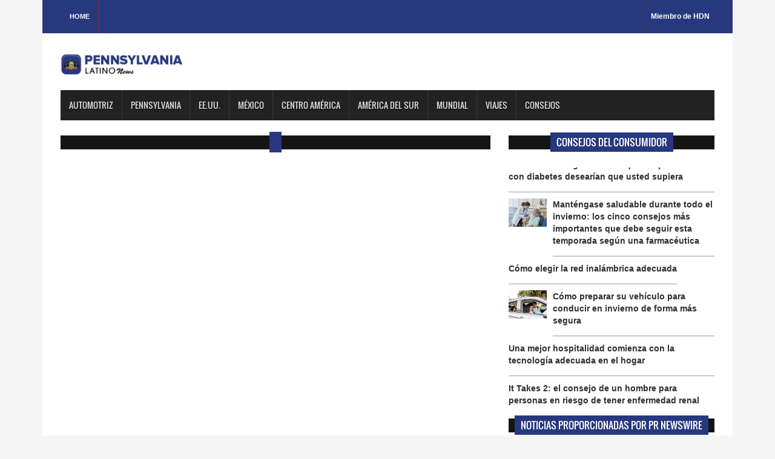

--- FILE ---
content_type: text/html; charset=UTF-8
request_url: https://www.pennsylvanialatinonews.com/post-viaje/21645/la-nueva-linea-de-viajes-premium-de-g-adventures-te-dejara-con-ganas/
body_size: 5104
content:
<!DOCTYPE html>

<html>

<head>

<title>PENNSYLVANIA Latino News</title>

<meta charset="utf-8">

<meta http-equiv="X-UA-Compatible" content="IE=edge">

<meta name="viewport" content="width=device-width, initial-scale=1">

<link rel="stylesheet" type="text/css" href="https://www.pennsylvanialatinonews.com/css/bootstrap.min.css">

<link rel="stylesheet" type="text/css" href="https://www.pennsylvanialatinonews.com/css/animate.css">

<link rel="stylesheet" type="text/css" href="https://www.pennsylvanialatinonews.com/css/font.css">

<link rel="stylesheet" type="text/css" href="https://www.pennsylvanialatinonews.com/css/li-scroller.css">

<link rel="stylesheet" type="text/css" href="https://www.pennsylvanialatinonews.com/css/slick.css">

<link rel="stylesheet" type="text/css" href="https://www.pennsylvanialatinonews.com/css/jquery.fancybox.css">

<link rel="stylesheet" type="text/css" href="https://www.pennsylvanialatinonews.com/css/style.css">

<link rel="stylesheet" type="text/css" href="https://www.pennsylvanialatinonews.com/css/custom.css">

<script src="https://kit.fontawesome.com/bc250d9271.js" crossorigin="anonymous"></script>
<style>
/* estilos generales*/
    .header_top {background-color: #27387E;}
    .latest_post>h2 span {background: none repeat scroll 0 0 #27387E;}
    .footer_bottom {background-color:#27387E;}
    .scrollToTop {background-color: #27387E;}
    .single_sidebar>h2 span {background: none repeat scroll 0 0 #27387E;}
    .single_post_content > h2 span {background: none repeat scroll 0 0 #27387E;}
    .columnista {font-size:16px;font-family: "Helvetica Neue",Helvetica,Arial,sans-serif;}
	.navbar-inverse .navbar-nav > li > a:hover{background-color:#27387E}
	#prev-button{color:#27387E}
    #next-button{color:#27387E}
    .spost_nav .media-body > a:hover,a:hover{color:#27387E}
    .scrollToTop:hover, .scrollToTop:focus{color:#27387E; border-color:1px solid #27387E}
    .bsbig_fig figcaption a:hover{color:#27387E}
/* estilos widgets pr news*/    
	.w10275_footer,.w22259_footer{font-family: "Helvetica Neue",Helvetica,Arial,sans-serif;background: #27387E !important;margin: 0px;position: relative;width: 100% !important;background-color: #27387E;padding: 0px;float: left;box-shadow: 0 2px 4px #ccc;}
	#w10275_widget .w10275_footer a,#w22259_widget .w22259_footer a
	 {list-style: none;padding: 0.6em 1em !important;display: inline;font-size: 1.125em;font-weight: bold !important;float: left;text-transform: capitalize;width: 43% !important;color: #fff !important;background-color: #27387E !important;}
	#w10275_widget .w10275_footer a:hover, #w22259_widget .w22259_footer a:hover
	 {color:#fff !important;}
  	#w10275_widget .w10275_title, #w22259_widget .w22259_title
  	 {font-family: "Helvetica Neue",Helvetica,Arial,sans-serif;line-height: 2.5rem;font-weight:bold !important}
	#w10275_widget .w10275_datetime { margin: 11px 0px;}
</style>
<!--[if lt IE 9]>

<script src="js/html5shiv.min.js"></script>

<script src="js/respond.min.js"></script>

<![endif]-->
<script>
(function() {
	(function (i, s, o, g, r, a, m) {
		i['GoogleAnalyticsObject'] = r;
		i[r] = i[r] || function () {
				(i[r].q = i[r].q || []).push(arguments)
			}, i[r].l = 1 * new Date();
		a = s.createElement(o),
			m = s.getElementsByTagName(o)[0];
		a.async = 1;
		a.src = g;
		m.parentNode.insertBefore(a, m)
	})(window, document, 'script', 'https://google-analytics.com/analytics.js', 'ga');

	ga('create', 'UA-2847462-38', 'auto');
			ga('send', 'pageview');
	})();
</script>
</head>

<body>

<a class="scrollToTop" href="#"><i class="fa fa-angle-up"></i></a>

<div class="container">

  <header id="header">

    <div class="row">

      <div class="col-lg-12 col-md-12 col-sm-12">

        <div class="header_top">

          <div class="header_top_left">

            <ul class="top_nav">

              <li><a href="https://www.pennsylvanialatinonews.com">Home</a></li>

              

            </ul>

          </div>

          <div class="header_top_right">

            <p><a href="https://www.hispanicdigitalnetwork.net/network" target="_blank">Miembro de HDN</a></p>

          </div>

        </div>

      </div>

      <div class="col-lg-12 col-md-12 col-sm-12">

        <div class="header_bottom">

          <div class="logo_area"><a href="https://www.pennsylvanialatinonews.com" class="logo"><img src="https://www.pennsylvanialatinonews.com/images/logos/pennsylvania.png" alt=""></a></div>

        </div>

      </div>

    </div>

  </header>

  <section id="navArea">

    <nav class="navbar navbar-inverse" role="navigation">

      <div class="navbar-header">

        <button type="button" class="navbar-toggle collapsed" data-toggle="collapse" data-target="#navbar" aria-expanded="false" aria-controls="navbar"> <span class="sr-only">Toggle navigation</span> <span class="icon-bar"></span> <span class="icon-bar"></span> <span class="icon-bar"></span> </button>

      </div>

      <div id="navbar" class="navbar-collapse collapse">

        <ul class="nav navbar-nav main_nav">

          <li><a href="https://www.pennsylvanialatinonews.com/columnista/481/enriquekogan">Automotriz</a></li>

		  <li><a href="https://www.pennsylvanialatinonews.com/categoria/44/Pennsylvania">Pennsylvania</a></li>

          <li><a href="https://www.pennsylvanialatinonews.com/categoria/3/eeuu">EE.UU.</a></li>

		  <li><a href="https://www.pennsylvanialatinonews.com/categoria/4/mexico">M&eacute;xico</a></li>


		  <li><a href="https://www.pennsylvanialatinonews.com/categoria/6/centro-america">Centro Am&eacute;rica</a></li>	

		  <li><a href="https://www.pennsylvanialatinonews.com/categoria/7/america-del-sur">Am&eacute;rica del sur</a></li>

		  <li><a href="https://www.pennsylvanialatinonews.com/categoria/4/mexico">Mundial </a></li>
      <li><a href="https://www.pennsylvanialatinonews.com/purosviajes/">Viajes </a></li>
		  <li><a href="https://www.pennsylvanialatinonews.com/consumidor/">Consejos </a></li>

        </ul>

      </div>

    </nav>

  </section>



  <section id="contentSection">

    <div class="row">

      <div class="col-lg-8 col-md-8 col-sm-8">

        <div class="left_content">

          <div class="single_post_content">

            <h2><span></span></h2>
				
				<p></p>
				<h3></h3>
				<p></p>
								
				
          </div>
  



        </div>

      </div>

      <div class="col-lg-4 col-md-4 col-sm-4">

        <aside class="right_content">
  <div class="latest_post">

          <h2><span>Consejos del consumidor</span></h2>

          <div class="latest_post_container">

            <div id="prev-button"><i class="fa fa-chevron-up"></i></div>

            <ul class="latest_postnav">
                <li>

                <div class="media">
                
                  <div class="media-body"> <a href="https://www.pennsylvanialatinonews.com/consumer-tips/254541044753/m225s-all225-del-diagn243stico-lo-que-las-personas-con-diabetes-desear237an-que-usted-supiera" class="catg_title"> <strong>M&#225;s all&#225; del diagn&#243;stico: lo que las personas con diabetes desear&#237;an que usted supiera</strong></a> </div>

                </div>

              </li>
	<li>

                <div class="media">
                 
                <a href="https://www.pennsylvanialatinonews.com/consumer-tips/256311045034/mant233ngase-saludable-durante-todo-el-invierno-los-cinco-consejos-m225s-importantes-que-debe-seguir-esta-temporada-seg250n-una-farmac233utica" class="media-left"> <img alt="Mant&#233;ngase saludable durante todo el invierno: los cinco consejos m&#225;s importantes que debe seguir esta temporada seg&#250;n una farmac&#233;utica" src="https://d372qxeqh8y72i.cloudfront.net/0c7a407e-fe91-4ce4-a5e8-f2f718ef6366_web.jpg"> </a>
                
                  <div class="media-body"> <a href="https://www.pennsylvanialatinonews.com/consumer-tips/256311045034/mant233ngase-saludable-durante-todo-el-invierno-los-cinco-consejos-m225s-importantes-que-debe-seguir-esta-temporada-seg250n-una-farmac233utica" class="catg_title"> <strong>Mant&#233;ngase saludable durante todo el invierno: los cinco consejos m&#225;s importantes que debe seguir esta temporada seg&#250;n una farmac&#233;utica</strong></a> </div>

                </div>

              </li>
	<li>

                <div class="media">
                
                  <div class="media-body"> <a href="https://www.pennsylvanialatinonews.com/consumer-tips/250231044117/c243mo-elegir-la-red-inal225mbrica-adecuada" class="catg_title"> <strong>C&#243;mo elegir la red inal&#225;mbrica adecuada</strong></a> </div>

                </div>

              </li>
	<li>

                <div class="media">
                 
                <a href="https://www.pennsylvanialatinonews.com/consumer-tips/255821044955/c243mo-preparar-su-veh237culo-para-conducir-en-invierno-de-forma-m225s-segura" class="media-left"> <img alt="C&#243;mo preparar su veh&#237;culo para conducir en invierno de forma m&#225;s segura" src="https://d372qxeqh8y72i.cloudfront.net/519c348c-86aa-4866-baa0-98f5b9c9bf96_web.jpg"> </a>
                
                  <div class="media-body"> <a href="https://www.pennsylvanialatinonews.com/consumer-tips/255821044955/c243mo-preparar-su-veh237culo-para-conducir-en-invierno-de-forma-m225s-segura" class="catg_title"> <strong>C&#243;mo preparar su veh&#237;culo para conducir en invierno de forma m&#225;s segura</strong></a> </div>

                </div>

              </li>
	<li>

                <div class="media">
                
                  <div class="media-body"> <a href="https://www.pennsylvanialatinonews.com/consumer-tips/250231044120/una-mejor-hospitalidad-comienza-con-la-tecnolog237a-adecuada-en-el-hogar" class="catg_title"> <strong>Una mejor hospitalidad comienza con la tecnolog&#237;a adecuada en el hogar</strong></a> </div>

                </div>

              </li>
	<li>

                <div class="media">
                
                  <div class="media-body"> <a href="https://www.pennsylvanialatinonews.com/consumer-tips/255571044903/it-takes-2-el-consejo-de-un-hombre-para-personas-en-riesgo-de-tener-enfermedad-renal" class="catg_title"> <strong>It Takes 2: el consejo de un hombre para personas en riesgo de tener enfermedad renal</strong></a> </div>

                </div>

              </li>
	<li>

                <div class="media">
                 
                <a href="https://www.pennsylvanialatinonews.com/consumer-tips/249651043973/a241o-nuevo-nueva-red-cambia-de-operador-en-15-minutos" class="media-left"> <img alt="A&#241;o nuevo, nueva red: cambia de operador en 15 minutos" src="https://d372qxeqh8y72i.cloudfront.net/11834a62-e79f-4c13-89b7-dd91cc4171b6_web.jpg"> </a>
                
                  <div class="media-body"> <a href="https://www.pennsylvanialatinonews.com/consumer-tips/249651043973/a241o-nuevo-nueva-red-cambia-de-operador-en-15-minutos" class="catg_title"> <strong>A&#241;o nuevo, nueva red: cambia de operador en 15 minutos</strong></a> </div>

                </div>

              </li>
	<li>

                <div class="media">
                
                  <div class="media-body"> <a href="https://www.pennsylvanialatinonews.com/consumer-tips/252751044488/191viaja-estas-fiestas-lo-que-necesita-saber" class="catg_title"> <strong>&#191;Viaja estas fiestas? Lo que necesita saber</strong></a> </div>

                </div>

              </li>
	<li>

                <div class="media">
                 
                <a href="https://www.pennsylvanialatinonews.com/consumer-tips/248551043781/5-formas-sencillas-de-combatir-la-tristeza-invernal" class="media-left"> <img alt="5 formas sencillas de combatir la tristeza invernal" src="https://d372qxeqh8y72i.cloudfront.net/9a2ddc2c-024c-4746-8a04-811167ec6230_web.jpg"> </a>
                
                  <div class="media-body"> <a href="https://www.pennsylvanialatinonews.com/consumer-tips/248551043781/5-formas-sencillas-de-combatir-la-tristeza-invernal" class="catg_title"> <strong>5 formas sencillas de combatir la tristeza invernal</strong></a> </div>

                </div>

              </li>
	
            </ul>

            <div id="next-button"><i class="fa  fa-chevron-down"></i></div>

          </div>

        </div>
          <div class="single_sidebar latest_post" >

            <h2><span>Noticias proporcionadas por PR Newswire</span></h2>

            <ul class="spost_nav">
              <!-- PR Newswire Widget Sidebar Code Starts Here --><script>var _wsc = document.createElement('script');_wsc.src = "//tools.prnewswire.com/es/live/22259/widget.js"; document.getElementsByTagName('Head')[0].appendChild(_wsc);</script>
<div id="w22259_widget"></div><!-- PR Newswire Widget Sidebar Code Ends Here -->            </ul>

          </div>

			<div class="single_sidebar">

            <h2><span> Pol&iacute;tica y gobierno</span></h2>

            <!-- PR Newswire Widget Sidebar Code Starts Here --><script>var _wsc = document.createElement('script');_wsc.src = "//tools.prnewswire.com/es/live/10275/widget.js"; document.getElementsByTagName('Head')[0].appendChild(_wsc);</script>
<div id="w10275_widget"></div><!-- PR Newswire Widget Sidebar Code Ends Here -->          </div>

			<div class="single_sidebar">

            <h2><span>Columnistas</span></h2>

            <ul class="spost_nav">
	            <li>

                <div class="media columnistas"> <a href="https://www.pennsylvanialatinonews.com/columnista/435/sorayaalcala" class="media-left"> <img alt="" src="http://wordpress3.hdnweb.com/wp-content/uploads/2024/02/SORY-BANNER-2024.jpg"> </a>

                  <div class="media-body"> <a href="https://www.pennsylvanialatinonews.com/columna/10401/chyno-y-nacho-regresan-despues-de-siete-anos-fuera-de-los-escenarios" class="catg_title"> Chyno Y Nacho Regresan Después De Siete Años Fuera De Los Escenarios</a> <br />
                  <a href="https://www.pennsylvanialatinonews.com/columnista/435/sorayaalcala" class="date-pr">Soraya Alcalá</a></div>

                </div>

              </li>
	<li>

                <div class="media columnistas"> <a href="https://www.pennsylvanialatinonews.com/columnista/452/juanrodriguez" class="media-left"> <img alt="" src="http://wordpress3.hdnweb.com/wp-content/uploads/2021/03/Foto-Convert-234x300-1.jpg"> </a>

                  <div class="media-body"> <a href="https://www.pennsylvanialatinonews.com/columna/10296/hollywood-en-espanol-un-legado-filmico-que-es-importante-recordar" class="catg_title"> Hollywood en español, un legado fílmico que es importante recordar</a> <br />
                  <a href="https://www.pennsylvanialatinonews.com/columnista/452/juanrodriguez" class="date-pr">Juan Rodríguez Flores</a></div>

                </div>

              </li>
	<li>

                <div class="media columnistas"> <a href="https://www.pennsylvanialatinonews.com/columnista/456/lauratermini" class="media-left"> <img alt="" src="http://wordpress3.hdnweb.com/wp-content/uploads/2021/03/a4OgpIfL_400x400-ConvertImage-300x300-1.jpg"> </a>

                  <div class="media-body"> <a href="https://www.pennsylvanialatinonews.com/columna/5909/autosaboteo-como-seguir-con-el-ritmo-incluso-en-fiestas-de-navidad" class="catg_title"> Autosaboteo: ¿Cómo seguir con el ritmo incluso en fiestas de navidad?</a> <br />
                  <a href="https://www.pennsylvanialatinonews.com/columnista/456/lauratermini" class="date-pr">Laura Termini</a></div>

                </div>

              </li>
	<li>

                <div class="media columnistas"> <a href="https://www.pennsylvanialatinonews.com/columnista/467/oscarmuller" class="media-left"> <img alt="" src="http://wordpress3.hdnweb.com/wp-content/uploads/2021/03/OSCAR.jpg"> </a>

                  <div class="media-body"> <a href="https://www.pennsylvanialatinonews.com/columna/13691/el-chaguami-y-la-raza-de-bronce" class="catg_title"> El Chaguami y la Raza de Bronce</a> <br />
                  <a href="https://www.pennsylvanialatinonews.com/columnista/467/oscarmuller" class="date-pr">Oscar Müller Creel</a></div>

                </div>

              </li>
	<li>

                <div class="media columnistas"> <a href="https://www.pennsylvanialatinonews.com/columnista/468/felipeszarruk" class="media-left"> <img alt="" src="http://wordpress3.hdnweb.com/wp-content/uploads/2021/03/szarruk-rockaxis-copia-2-ConvertImage-300x158-1.jpg"> </a>

                  <div class="media-body"> <a href="https://www.pennsylvanialatinonews.com/columna/13846/guerra-plataformas-y-censura-como-la-geopolitica-esta-reconfigurando-el-mapa-musical" class="catg_title"> Guerra, plataformas y censura: cómo la geopolítica está reconfigurando el mapa musical</a> <br />
                  <a href="https://www.pennsylvanialatinonews.com/columnista/468/felipeszarruk" class="date-pr">Felipe Szarruk</a></div>

                </div>

              </li>
	<li>

                <div class="media columnistas"> <a href="https://www.pennsylvanialatinonews.com" class="media-left"> <img alt="" src=""> </a>

                  <div class="media-body"> <a href="https://www.pennsylvanialatinonews.com/columna/4407/el-enemigo-microscopico-que-puso-de-rodillas-al-gigante-en-el-2020" class="catg_title"> El enemigo microscópico que puso de rodillas al gigante en el 2020.</a> <br />
                  <a href="https://www.pennsylvanialatinonews.com" class="date-pr"></a></div>

                </div>

              </li>
	<li>

                <div class="media columnistas"> <a href="https://www.pennsylvanialatinonews.com/columnista/481/enriquekogan" class="media-left"> <img alt="" src="http://wordpress3.hdnweb.com/wp-content/uploads/2021/03/image-300x300-1.jpg"> </a>

                  <div class="media-body"> <a href="https://www.pennsylvanialatinonews.com/columna/13863/el-volkswagen-tiguan-del-2026-ha-sido-reconocido-como-el-mejor-suv-compacto" class="catg_title"> El Volkswagen Tiguan del 2026 ha sido reconocido como el mejor SUV compacto</a> <br />
                  <a href="https://www.pennsylvanialatinonews.com/columnista/481/enriquekogan" class="date-pr">Enrique Kogan</a></div>

                </div>

              </li>
	<li>

                <div class="media columnistas"> <a href="https://www.pennsylvanialatinonews.com/columnista/490/geovannyvicente" class="media-left"> <img alt="" src="http://wordpress3.hdnweb.com/wp-content/uploads/2021/03/geovanny-bc.jpg"> </a>

                  <div class="media-body"> <a href="https://www.pennsylvanialatinonews.com/columna/10722/venezuelas-2024-elections-a-conversation-with-leopoldo-lopez-on-the-fight-against-authoritarianism" class="catg_title"> Venezuela's 2024 Elections: A Conversation with Leopoldo Lopez on the Fight Against Authoritarianism</a> <br />
                  <a href="https://www.pennsylvanialatinonews.com/columnista/490/geovannyvicente" class="date-pr">Geovanny Vicente Romero</a></div>

                </div>

              </li>
	<li>

                <div class="media columnistas"> <a href="https://www.pennsylvanialatinonews.com/columnista/518/josecarlos" class="media-left"> <img alt="" src="http://wordpress3.hdnweb.com/wp-content/uploads/2024/01/deMier.png"> </a>

                  <div class="media-body"> <a href="https://www.pennsylvanialatinonews.com/columna/13825/los-finalistas-al-world-car-2026-confirman-el-dominio-del-vehiculo-electrico" class="catg_title"> Los finalistas al World Car 2026 confirman el dominio del vehículo eléctrico</a> <br />
                  <a href="https://www.pennsylvanialatinonews.com/columnista/518/josecarlos" class="date-pr">Jose Carlos De Mier</a></div>

                </div>

              </li>
	            </ul>

          </div>

         

			

          <div class="single_sidebar">

            <h2><span>Sponsor</span></h2>

           <a class="sideAdd" href="https://www.brandpointcontent.com/" target = "_blank"><img src="https://www.pennsylvanialatinonews.com/images/banner/brandpoint1.jpg" alt=""></a> </div>

        </aside>

      </div>

    </div>

  </section>
<script>
document.title =" - PENNSYLVANIA Latino News";
</script>
   <footer id="footer">

    <div class="footer_bottom">

      <p class="copyright">Copyright &copy; 2026 - PENNSYLVANIA Latino News</p>

    </div>

  </footer>

</div>

<script src="https://www.pennsylvanialatinonews.com/js/jquery.min.js"></script> 

<script src="https://www.pennsylvanialatinonews.com/js/wow.min.js"></script> 

<script src="https://www.pennsylvanialatinonews.com/js/bootstrap.min.js"></script> 

<script src="https://www.pennsylvanialatinonews.com/js/slick.min.js"></script> 

<script src="https://www.pennsylvanialatinonews.com/js/jquery.li-scroller.1.0.js"></script> 

<script src="https://www.pennsylvanialatinonews.com/js/jquery.newsTicker.min.js"></script> 

<script src="https://www.pennsylvanialatinonews.com/js/jquery.fancybox.pack.js"></script> 

<script src="https://www.pennsylvanialatinonews.com/js/custom.js"></script>
<script defer src="https://static.cloudflareinsights.com/beacon.min.js/vcd15cbe7772f49c399c6a5babf22c1241717689176015" integrity="sha512-ZpsOmlRQV6y907TI0dKBHq9Md29nnaEIPlkf84rnaERnq6zvWvPUqr2ft8M1aS28oN72PdrCzSjY4U6VaAw1EQ==" data-cf-beacon='{"version":"2024.11.0","token":"488e7fa161f647cd864d57321ab48791","r":1,"server_timing":{"name":{"cfCacheStatus":true,"cfEdge":true,"cfExtPri":true,"cfL4":true,"cfOrigin":true,"cfSpeedBrain":true},"location_startswith":null}}' crossorigin="anonymous"></script>
</body>

</html>

--- FILE ---
content_type: text/html; charset=utf-8
request_url: https://tools.prnewswire.com/es/live/22259/list/widget
body_size: 1151
content:


	<ul>
		<li class="w22259_release w22259_odd">
			<a class="w22259_title" href="https://pennsylvanialatinonews.com/prnewswire/?rkey=20260115SH63600&amp;filter=22259">El Servicio Postal de los Estados Unidos es ahora patrocinador oficial de envíos de la National Hockey League
			</a>
			<br /><span class="w22259_datetime localized" location="WASHINGTON y NUEVA YORK" utcDate="2026-01-15 19:07:00">
			2026-01-15 19:07:00
			</span>
			<span class="spacer"></span>
		</li>
		<li class="w22259_release w22259_even">
			<a class="w22259_title" href="https://pennsylvanialatinonews.com/prnewswire/?rkey=20260115SE64202&amp;filter=22259">
				<img src="//tools.prnewswire.com/static/images/bplay.png" class="vicon" />Snoop Dogg se asocia con Trivelta para lanzar Dogg House Casino gratuito
			</a>
			<br /><span class="w22259_datetime localized" location="BOSTON" utcDate="2026-01-15 19:05:00">
			2026-01-15 19:05:00
			</span>
			<span class="spacer"></span>
		</li>
		<li class="w22259_release w22259_odd">
			<a class="w22259_title" href="https://pennsylvanialatinonews.com/prnewswire/?rkey=20260115SE64364&amp;filter=22259">AMTD, propietaria de las marcas L'Officiel y AMTD IDEA, inicia litigio contra la familia Jalou
			</a>
			<br /><span class="w22259_datetime localized" location="PARÍS, LONDRES y NUEVA YORK" utcDate="2026-01-15 16:51:00">
			2026-01-15 16:51:00
			</span>
			<span class="spacer"></span>
		</li>
		<li class="w22259_release w22259_even">
			<a class="w22259_title" href="https://pennsylvanialatinonews.com/prnewswire/?rkey=20260115SE64256&amp;filter=22259">AMTD, propietaria de The Art Newspaper, inicia litigio contra INNA BAZHENOVA y GLEB IBRAGIMOV
			</a>
			<br /><span class="w22259_datetime localized" location="PARIS y NUEVA YORK y LONDRES" utcDate="2026-01-15 15:34:00">
			2026-01-15 15:34:00
			</span>
			<span class="spacer"></span>
		</li>
		<li class="w22259_release w22259_odd">
			<a class="w22259_title" href="https://pennsylvanialatinonews.com/prnewswire/?rkey=20260115SH64077&amp;filter=22259">Guillermo Rodriguez de Jimmy Kimmel Live lanza la salsa de Guillermo: ¡ahora puedes comerte el sueño americano!
			</a>
			<br /><span class="w22259_datetime localized" location="LOS ÁNGELES" utcDate="2026-01-15 15:03:00">
			2026-01-15 15:03:00
			</span>
			<span class="spacer"></span>
		</li>
	</ul>
<div class="w22259_footer">
	<a href="https://pennsylvanialatinonews.com/prnewswire/?start=1&filter=22259">Más noticias</a>
	
	
</div>


<style>
#w22259_widget {
	overflow: auto;
	overflow-x: hidden;
}

#w22259_widget .logo {
	display: block;
}


#w22259_widget div.w22259_footer, #w22259_widget div.w22259_footer *,
#w22259_widget ul, #w22259_widget ul>li, #w22259_widget ul * {
	list-style-type: none;
	padding: 0;
	margin: 0;
	width: auto;
	height: auto;
	background: none;
}

#w22259_widget .w22259_thumbnail>img.play_icon {
	position: absolute;
	top: 50%;
	left: 50%;
	width: 32px;
	margin: -16px 0 0 -16px;
	z-index: 10;
}

#w22259_widget .w22259_title, #w22259_widget .w22259_datetime, #w22259_widget .w22259_abstract, #w22259_widget .w22259_release>*:not(.w22259_thumbnail) {
	display: block;
	float: left;
}

#w22259_widget .w22259_release img.vicon {
	margin: 0 5px 0 0;
}

#w22259_widget .w22259_release .spacer {
	float: none;
	clear: both;
}

#w22259_widget .w22259_title, #w22259_widget .w22259_datetime {
	width: 100%;
}

#w22259_widget .w22259_footer {
	clear: both;
}

#w22259_widget .w22259_release {
	padding: 5px;
	border-bottom: 1px solid #DDDDDD;
}
	#w22259_widget .w22259_widgetTitle { font-weight: bold; }
	#w22259_widget .w22259_datetime { color: #888888; }
	#w22259_widget .w22259_datetime { font-size: 12px; }
	#w22259_widget .w22259_datetime { font-weight: normal; }
	#w22259_widget .w22259_datetime { font-style: italic; }
	#w22259_widget .w22259_footer a { font-weight: bold; }
	#w22259_widget .w22259_footer a { font-style: normal; }
	#w22259_widget .w22259_title { font-weight: bold; }
	#w22259_widget .w22259_title { font-style: normal; }
	#w22259_widget .w22259_release { border-bottom-style: solid; }
	#w22259_widget .w22259_release { border-bottom-width: 1px; }
</style>

--- FILE ---
content_type: text/html; charset=utf-8
request_url: https://tools.prnewswire.com/es/live/10275/list/widget
body_size: 689
content:


	<ul>
	</ul>
<div class="w10275_footer">
	<a href="http://pennsylvanialatinonews.com/politica/?start=1&filter=10275">Más noticias</a>
	
	
</div>


<style>
#w10275_widget {
	overflow: auto;
	overflow-x: hidden;
}

#w10275_widget .logo {
	display: block;
}


#w10275_widget div.w10275_footer, #w10275_widget div.w10275_footer *,
#w10275_widget ul, #w10275_widget ul>li, #w10275_widget ul * {
	list-style-type: none;
	padding: 0;
	margin: 0;
	width: auto;
	height: auto;
	background: none;
}

#w10275_widget .w10275_thumbnail>img.play_icon {
	position: absolute;
	top: 50%;
	left: 50%;
	width: 32px;
	margin: -16px 0 0 -16px;
	z-index: 10;
}

#w10275_widget .w10275_title, #w10275_widget .w10275_datetime, #w10275_widget .w10275_abstract, #w10275_widget .w10275_release>*:not(.w10275_thumbnail) {
	display: block;
	float: left;
}

#w10275_widget .w10275_release img.vicon {
	margin: 0 5px 0 0;
}

#w10275_widget .w10275_release .spacer {
	float: none;
	clear: both;
}

#w10275_widget .w10275_title, #w10275_widget .w10275_datetime {
	width: 100%;
}

#w10275_widget .w10275_footer {
	clear: both;
}

#w10275_widget .w10275_release {
	padding: 5px;
	border-bottom: 1px solid #DDDDDD;
}
	#w10275_widget .w10275_release { border-bottom-width: 1px; }
	#w10275_widget .w10275_datetime { font-size: 12px; }
	#w10275_widget .w10275_title { font-style: normal; }
	#w10275_widget .w10275_footer a { font-style: normal; }
	#w10275_widget .w10275_datetime { font-style: italic; }
	#w10275_widget .w10275_footer a { font-weight: normal; }
	#w10275_widget .w10275_release { border-bottom-style: solid; }
	#w10275_widget .w10275_datetime { font-weight: normal; }
	#w10275_widget .w10275_widgetTitle { font-weight: bold; }
	#w10275_widget .w10275_datetime { color: #888888; }
	#w10275_widget .w10275_title { font-weight: normal; }
</style>